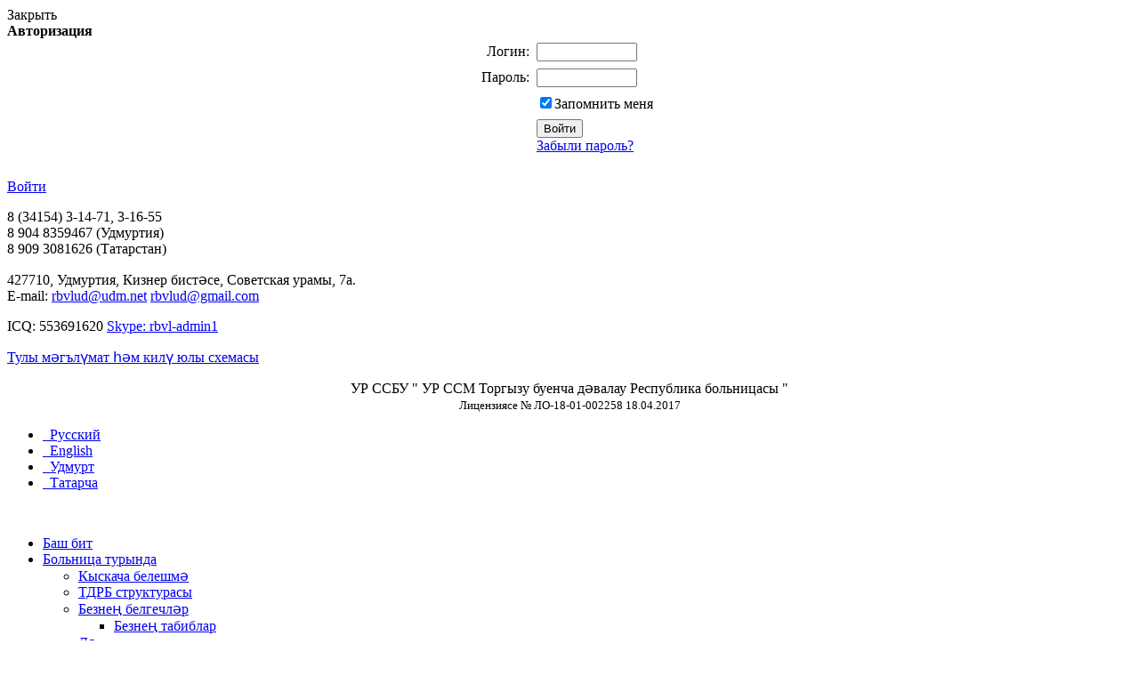

--- FILE ---
content_type: text/html; charset=windows-1251
request_url: http://tat.rbvl.ru/about/info.php
body_size: 8544
content:
<!DOCTYPE html PUBLIC "-//W3C//DTD XHTML 1.0 Strict//EN" "http://www.w3.org/TR/xhtml1/DTD/xhtml1-strict.dtd">
<html xmlns="http://www.w3.org/1999/xhtml" xml:lang="ru" lang="ru">
<head>
	<meta http-equiv="Content-Type" content="text/html; charset=windows-1251" />
<meta name="keywords" content="табиблар &#1257;чен м&#1241;гъл&#1199;мат, зарарлылыкны к&#1199;рс&#1241;т&#1241; торган билгел&#1241;р" />
<meta name="description" content="&#1174;иб&#1241;р&#1199;че учреждениял&#1241;р &#1257;чен м&#1241;гъл&#1199;мат" />
<link href="/bitrix/cache/css/s1/beauty_s1/kernel_main/kernel_main.css?158037802945098" type="text/css"  rel="stylesheet" />
<link href="/bitrix/cache/css/s1/beauty_s1/template_4f775c0a50159f7f58b1ae96a1de6f78/template_4f775c0a50159f7f58b1ae96a1de6f78.css?158036968737512" type="text/css"  data-template-style="true"  rel="stylesheet" />
<script type="text/javascript">if(!window.BX)window.BX={message:function(mess){if(typeof mess=='object') for(var i in mess) BX.message[i]=mess[i]; return true;}};</script>
<script type="text/javascript">(window.BX||top.BX).message({'JS_CORE_LOADING':'Загрузка...','JS_CORE_NO_DATA':'- Нет данных -','JS_CORE_WINDOW_CLOSE':'Закрыть','JS_CORE_WINDOW_EXPAND':'Развернуть','JS_CORE_WINDOW_NARROW':'Свернуть в окно','JS_CORE_WINDOW_SAVE':'Сохранить','JS_CORE_WINDOW_CANCEL':'Отменить','JS_CORE_H':'ч','JS_CORE_M':'м','JS_CORE_S':'с','JSADM_AI_HIDE_EXTRA':'Скрыть лишние','JSADM_AI_ALL_NOTIF':'Показать все','JSADM_AUTH_REQ':'Требуется авторизация!','JS_CORE_WINDOW_AUTH':'Войти','JS_CORE_IMAGE_FULL':'Полный размер'});</script>
<script type="text/javascript">(window.BX||top.BX).message({'LANGUAGE_ID':'ru','FORMAT_DATE':'DD.MM.YYYY','FORMAT_DATETIME':'DD.MM.YYYY HH:MI:SS','COOKIE_PREFIX':'BITRIX_SM','SERVER_TZ_OFFSET':'10800','SITE_ID':'s1','USER_ID':'','SERVER_TIME':'1768995399','USER_TZ_OFFSET':'0','USER_TZ_AUTO':'Y','bitrix_sessid':'0c72174dbb416f7fe0586cf4fbaf5758'});</script>


<script type="text/javascript" src="/bitrix/cache/js/s1/beauty_s1/kernel_main/kernel_main.js?1580768262301980"></script>
<script type="text/javascript">BX.setJSList(['/bitrix/js/main/core/core.js?143349641365494','/bitrix/js/main/core/core_ajax.js?143349641320575','/bitrix/js/main/json/json2.min.js?13396669073467','/bitrix/js/main/core/core_ls.js?14334964137365','/bitrix/js/main/session.js?14322784702511','/bitrix/js/main/core/core_window.js?143349641374831','/bitrix/js/main/core/core_tooltip.js?14322784709925','/bitrix/js/main/core/core_popup.js?143227847328778','/bitrix/js/main/utils.js?143227847019858','/bitrix/js/main/core/core_date.js?143227847034102','/bitrix/js/main/core/core_fx.js?14322784709592','/bitrix/js/main/core/core_autosave.js?14322784706549','/bitrix/js/main/core/core_timer.js?14322784704311','/bitrix/js/main/dd.js?143227847010645','/bitrix/templates/beauty_s1/components/bitrix/system.auth.form/light_auth/script.js?13376699662912','/bitrix/templates/beauty_s1/components/bitrix/menu/horizontal_multilevel_light/script.js?1337669966547','/bitrix/components/bitrix/search.title/script.js?14296037396196']); </script>
<script type="text/javascript">BX.setCSSList(['/bitrix/js/main/core/css/core.css?14322784702854','/bitrix/js/main/core/css/core_tooltip.css?14322784705746','/bitrix/js/main/core/css/core_popup.css?143227847024368','/bitrix/js/main/core/css/core_date.css?14322784709592','/bitrix/templates/beauty_s1/components/bitrix/system.auth.form/light_auth/style.css?13376699661340','/bitrix/templates/beauty_s1/components/bitrix/menu/horizontal_multilevel_light/style.css?13376699663361','/bitrix/templates/beauty_s1/components/bitrix/menu/right/style.css?13376699661986','/bitrix/templates/beauty_s1/components/bitrix/search.title/.default/style.css?13376699662231','/bitrix/templates/beauty_s1/styles.css?14609823523002','/bitrix/templates/beauty_s1/template_styles.css?154865858622717']); </script>


<script type="text/javascript" src="/bitrix/cache/js/s1/beauty_s1/template_8bad507e29574992372133cef2ee334b/template_8bad507e29574992372133cef2ee334b.js?158036968710901"></script>
<script type="text/javascript">
bxSession.Expand(600, '0c72174dbb416f7fe0586cf4fbaf5758', false, '71469a52a61cb7e34b7e4c152e4dd2cb');
</script>
<script type="text/javascript">var _ba = _ba || []; _ba.push(["aid", "e9b4ff2e0f5f12ec49d672876ce81766"]); _ba.push(["host", "tat.rbvl.ru"]); (function() {var ba = document.createElement("script"); ba.type = "text/javascript"; ba.async = true;ba.src = (document.location.protocol == "https:" ? "https://" : "http://") + "bitrix.info/ba.js";var s = document.getElementsByTagName("script")[0];s.parentNode.insertBefore(ba, s);})();</script>



	<link rel="stylesheet" type="text/css" media="print" href="/bitrix/templates/beauty_s1/print.css" />
	<link rel="alternate stylesheet" type="text/css" media="screen,projection" href="/bitrix/templates/beauty_s1/print.css" title="print" />
	<title>Табиблар &#1257;чен м&#1241;гъл&#1199;мат - </title>
	<!--[if lte IE 7]><style type="text/css">#top-menu-layout div.submenu { background:#fcfcfc;}</style><![endif]-->
	<script type="text/javascript" src="/bitrix/templates/beauty_s1/js/jquery-1.5.2.min.js"></script>
	<script type="text/javascript" src="/bitrix/templates/beauty_s1/js/main.js"></script>
	<script type="text/javascript" src="/bitrix/templates/beauty_s1/js/jsor-jcarousel/lib/jquery.jcarousel.min.js"></script>
	<link rel="stylesheet" type="text/css" href="/bitrix/templates/beauty_s1/js/jsor-jcarousel/skins/jquery.jcarousel.css" />
	<link rel="stylesheet" type="text/css" href="/bitrix/templates/beauty_s1/js/jsor-jcarousel/skins/tango/skin.css" />
	<link rel="stylesheet" type="text/css" href="/bitrix/templates/beauty_s1/colors.css" />
	<link rel="stylesheet" href="/bitrix/templates/beauty_s1/cookies.css">
	<script type="text/javascript" src="/bitrix/templates/beauty_s1/script.js"></script>
</head>
<body class="Index noscript">
	<div class="wrapper">
		<div class="wrpr clearfix">
                     <div class="proba">
			<div class="auth">
				
<div id="login-form-window">
<div id="login-form-window-header">
<div onclick="return authFormWindow.CloseLoginForm()" id="close-form-window" title="Закрыть окно">Закрыть</div><b>Авторизация</b>
</div>
<form method="post" target="_top" action="/about/info.php?login=yes">
			<input type='hidden' name='backurl' value='/about/info.php' />
			<input type="hidden" name="AUTH_FORM" value="Y" />
	<input type="hidden" name="TYPE" value="AUTH" />
	<table align="center" cellspacing="0" cellpadding="4">
		<tr>
			<td align="right" width="30%">Логин:</td>
			<td><input type="text" name="USER_LOGIN" id="auth-user-login" maxlength="50" value="" size="12" tabindex="1" /></td>
		</tr>
		<tr>
			<td align="right">Пароль:</td>
			<td><input type="password" name="USER_PASSWORD" maxlength="50" size="12" tabindex="2" /><br /></td>
		</tr>
				<tr>
			<td></td>
			<td><input type="checkbox" id="USER_REMEMBER" name="USER_REMEMBER" value="Y" tabindex="3" checked="checked" /><label class="remember-text" for="USER_REMEMBER">Запомнить меня</label></td>
		</tr>
				<tr>
			<td></td>
			<td>
				<input type="submit" name="Login" value="Войти" tabindex="4" /><br />
				<a href="/auth/?forgot_password=yes&amp;backurl=%2Fabout%2Finfo.php">Забыли пароль?</a><br />
							</td>
		</tr>
		<tr>
			<td></td>
			<td></td>
		</tr>
	</table>
</form>
</div>

<div class="exit">
	<p><a href="/auth/" onclick="return authFormWindow.ShowLoginForm()">Войти</a></p>
	</div>

			</div>
			<div class="clear"></div>
			<div class="header clearfix">
				<div class="rightCol"> 					
					<div class="forContacts headContacts">
                                             <div class="adr-title">     
						
<div class="rightContact-tel">8 (34154) 3-14-71, 3-16-55 
  <br />
 8 904 8359467 (Удмуртия) 
  <br />
 8 909 3081626 (Татарстан)</div>
<!-- <hr/> -->
<p> 427710, Удмуртия, Кизнер бист&#1241;се, Советская урамы, 7а. 
  <br />
 E-mail: <a href="mailto:rbvlud@udm.net" >rbvlud@udm.net</a> <a href="mailto:rbvlud@gmail.com" >rbvlud@gmail.com</a></p>
 
<p>ICQ: 553691620 <a href="skype:rbvl-admin1?call" >Skype: rbvl-admin1</a></p>
 
<!-- Статус ICQ -->
 
<!-- <img id="bxid_306877" src="http://status.icq.com/online.gif?icq=553691620&amp;img=5" border="0"  /> ICQ: 553691620 -->
 
<!--
Skype 'Минем статус' button
http://www.skype.com/go/skypebuttons
-->
 
<!-- 
<img id="bxid_486971" src="/bitrix/images/fileman/htmledit2/script.gif" />
 <a id="bxid_252635" href="skype:rbvl-admin1?call" ><img id="bxid_349005" src="http://mystatus.skype.com/mediumicon/rbvl-admin1" style="border: none;" width="26" height="26" alt="Мой статус"  />Skype: rbvl-admin1</a></p>
-->
 
<div class="rightContact-allInfo"> <a href="/about/contacts.php" >Тулы м&#1241;гъл&#1199;мат &#1211;&#1241;м кил&#1199; юлы схемасы</a> 	</div>
 
                                          </div>	
					</div>


				<!--.forContacts-->
				</div>
				<div class="headerLeftCol"> 					
<!--					<div class="logo"> 
						<a href="/">
							<img src="/includes/logo1.png" title="Торгызу буенча д&#1241;валау Республика больницасы" alt="Логотип"  />						</a>
					</div>
-->
				<!--.logo-->
				</div>

				<!--.headerLeftCol-->
								
				<div class="headerCenterCol"> 					
					<div class="slogan">
						<p>
							<div align="center">УР CCБУ " УР ССМ Торгызу буенча д&#1241;валау Республика больницасы " </div>
 
<div align="center">
<span style="font-size: small;">
Лицензиясе № ЛО-18-01-002258 18.04.2017 
</span>
</div>
 
<div class="lng"> 
  <ul> 
    <li> <a href="http://rbvl.ru"><span class="ma"> &nbsp; </span> Русский</a> </li>
   
    <li> <a href="http://eng.rbvl.ru"><span class="mb"> &nbsp; </span> English</a> </li>
   
    <li> <a href="http://rbvl.ru/udm/"><span class="md"> &nbsp; </span> Удмурт</a> </li>

    <li> <a href="http://tat.rbvl.ru"><span class="mc"> &nbsp; </span> Tатарча</a> </li>
   </ul>
 </div><br>						</p>
					</div>
				<!--.slogan-->
				 </div>
                            </div> <!--.proba-->
			</div><!--.header-->
			<div class="forMainMenu clearfix">
			<!--	<div class="search">
				</div>--><!--.search-->
				
<ul class="mainMenu">


					<li class=""><a href="/index.php" class="">Баш бит</a></li>
			

		<li class="current"><a href="/about/" class="current colored">Больница турында</a>
		<div class="mainMenuPodmenu"><ul>
	

						<li ><a href="/about/index.php">Кыскача белешм&#1241;</a></li>
			

						<li ><a href="/about/structure.php">ТДРБ структурасы</a></li>
			

		<li><a href="/employees/" class="parent">Безне&#1187; белгечл&#1241;р</a>
		<div class="mainMenuPodmenu"><ul>
	

						<li  class=" item-last"><a href="/employees/doctor.php">Безне&#1187; табиблар</a></li>
			
			</ul></div></li>
						<li ><a href="/about/lechen.php">Д&#1241;валау ысуллары</a></li>
			

						<li ><a href="/about/news/">Безне&#1187; я&#1187;алыклар</a></li>
			

						<li ><a href="/about/jobs/">Вакансиял&#1241;р</a></li>
			

						<li  class="current"><span>Табиблар &#1257;чен м&#1241;гъл&#1199;мат</span></li>
			

						<li  class=" item-last"><a href="/about/photo/">Фотогалерея</a></li>
			
			</ul></div></li>
		<li class=""><a href="/services/" class="">Д&#1241;валау</a>
		<div class="mainMenuPodmenu"><ul>
	

		<li><a href="/services/" class="parent">Безне&#1187; юн&#1241;лешл&#1241;р</a>
		<div class="mainMenuPodmenu"><ul>
	

						<li ><a href="/services/">Безне&#1187; юн&#1241;лешл&#1241;р</a></li>
			

						<li ><a href="/services/our_destinations/">Д&#1241;валау ысуллары</a></li>
			

						<li ><a href="/services/list.php">Хезм&#1241;тл&#1241;р исемлеге</a></li>
			

						<li  class=" item-last"><a href="/services/recomendations/">Табиблар ки&#1187;&#1241;шл&#1241;ре</a></li>
			
			</ul></div></li>
						<li ><a href="/services/our_destinations/">Д&#1241;валау ысуллары</a></li>
			

						<li ><a href="/services/list.php">Хезм&#1241;тл&#1241;р исемлеге</a></li>
			

						<li  class=" item-last"><a href="/services/recomendations/">Табиблар ки&#1187;&#1241;шл&#1241;ре</a></li>
			
			</ul></div></li>
		<li class=""><a href="/personal/" class="">Пациентлар &#1257;чен</a>
		<div class="mainMenuPodmenu"><ul>
	

						<li ><a href="/personal/pamyatka.php">Хастахан&#1241;г&#1241; ятучылар &#1257;чен белешм&#1241;лек</a></li>
			

						<li ><a href="/personal/protivo.php">Зарарлылыкны к&#1199;рс&#1241;т&#1241; торган билгел&#1241;р</a></li>
			

						<li ><a href="/personal/price.php">Д&#1241;валану б&#1241;ясе</a></li>
			

		<li><a href="/questions/" class="parent">Сорау бирерг&#1241;</a>
		<div class="mainMenuPodmenu"><ul>
	

						<li ><a href="/questions/">Сорау бирерг&#1241;</a></li>
			

						<li ><a href="/questions/">Гариза калдыру</a></li>
			

						<li ><a href="/personal/price.php">Д&#1241;валану б&#1241;ясе</a></li>
			

						<li ><a href="/personal/pamyatka.php">Хастахан&#1241;г&#1241; ятучылар &#1257;чен белешм&#1241;лек</a></li>
			

						<li ><a href="/questions/voprosvrachu.php">Табибка сорау бир&#1199;</a></li>
			

						<li  class=" item-last"><a href="/questions/zapis-na-priem-vrachu.php">Табибка к&#1199;ренер &#1257;чен язылу</a></li>
			
			</ul></div></li>
		<li><a href="/questions/" class="parent">Номерны броньг&#1241; калдыру</a>
		<div class="mainMenuPodmenu"><ul>
	

						<li ><a href="/questions/">Сорау бирерг&#1241;</a></li>
			

						<li ><a href="/questions/">Гариза калдыру</a></li>
			

						<li ><a href="/personal/price.php">Д&#1241;валану б&#1241;ясе</a></li>
			

						<li ><a href="/personal/pamyatka.php">Хастахан&#1241;г&#1241; ятучылар &#1257;чен белешм&#1241;лек</a></li>
			

						<li ><a href="/questions/voprosvrachu.php">Табибка сорау бир&#1199;</a></li>
			

						<li  class=" item-last"><a href="/questions/zapis-na-priem-vrachu.php">Табибка к&#1199;ренер &#1257;чен язылу</a></li>
			
			</ul></div></li>
						<li ><a href="/personal/medstrah.php">ИМИ буенча иминл&#1241;штер&#1199;че оешмалар исемлеге</a></li>
			

						<li  class=" item-last"><a href="/personal/transport.php">Транспорт х&#1241;р&#1241;к&#1241;те расписаниесе</a></li>
			
			</ul></div></li>
					<li class=""><a href="/personal/price.php" class="">Безне&#1187; б&#1241;ял&#1241;р</a></li>
			

		<li class=""><a href="/questions/" class="">Сорарга</a>
		<div class="mainMenuPodmenu"><ul>
	

		<li><a href="/questions/" class="parent">Сорау бирерг&#1241;</a>
		<div class="mainMenuPodmenu"><ul>
	

						<li ><a href="/questions/">Сорау бирерг&#1241;</a></li>
			

						<li ><a href="/questions/">Гариза калдыру</a></li>
			

						<li ><a href="/personal/price.php">Д&#1241;валану б&#1241;ясе</a></li>
			

						<li ><a href="/personal/pamyatka.php">Хастахан&#1241;г&#1241; ятучылар &#1257;чен белешм&#1241;лек</a></li>
			

						<li ><a href="/questions/voprosvrachu.php">Табибка сорау бир&#1199;</a></li>
			

						<li  class=" item-last"><a href="/questions/zapis-na-priem-vrachu.php">Табибка к&#1199;ренер &#1257;чен язылу</a></li>
			
			</ul></div></li>
		<li><a href="/questions/" class="parent">Гариза калдыру</a>
		<div class="mainMenuPodmenu"><ul>
	

						<li ><a href="/questions/">Сорау бирерг&#1241;</a></li>
			

						<li ><a href="/questions/">Гариза калдыру</a></li>
			

						<li ><a href="/personal/price.php">Д&#1241;валану б&#1241;ясе</a></li>
			

						<li ><a href="/personal/pamyatka.php">Хастахан&#1241;г&#1241; ятучылар &#1257;чен белешм&#1241;лек</a></li>
			

						<li ><a href="/questions/voprosvrachu.php">Табибка сорау бир&#1199;</a></li>
			

						<li  class=" item-last"><a href="/questions/zapis-na-priem-vrachu.php">Табибка к&#1199;ренер &#1257;чен язылу</a></li>
			
			</ul></div></li>
						<li ><a href="/personal/price.php">Д&#1241;валану б&#1241;ясе</a></li>
			

						<li ><a href="/personal/pamyatka.php">Хастахан&#1241;г&#1241; ятучылар &#1257;чен белешм&#1241;лек</a></li>
			

						<li ><a href="/questions/voprosvrachu.php">Табибка сорау бир&#1199;</a></li>
			

						<li  class=" item-last"><a href="/questions/zapis-na-priem-vrachu.php">Табибка к&#1199;ренер &#1257;чен язылу</a></li>
			</ul></div></li></ul>
<div class="menu-clear-left"></div>			</div><!--.forMainMenu-->
			<div class="clearfix">
								<div class="leftCol">
					
<div class="leftMenu">
	<div class="clearfix">
		<ul>
				
			<li >
									<a href="/about/index.php"><span>Кыскача белешм&#1241;</span></a>
								<em></em>
			</li>
					
			<li >
									<a href="/about/structure.php"><span>ТДРБ структурасы</span></a>
								<em></em>
			</li>
					
			<li >
									<a href="/employees/"><span>Безне&#1187; белгечл&#1241;р</span></a>
								<em></em>
			</li>
					
			<li >
									<a href="/about/lechen.php"><span>Д&#1241;валау ысуллары</span></a>
								<em></em>
			</li>
					
			<li >
									<a href="/about/news/"><span>Безне&#1187; я&#1187;алыклар</span></a>
								<em></em>
			</li>
					
			<li >
									<a href="/about/jobs/"><span>Вакансиял&#1241;р</span></a>
								<em></em>
			</li>
					
			<li  class="bord current">
									<span><span>Табиблар &#1257;чен м&#1241;гъл&#1199;мат</span></span>
								<em></em>
			</li>
					
			<li >
									<a href="/about/photo/"><span>Фотогалерея</span></a>
								<em></em>
			</li>
					
		</ul>
	</div>
</div>


				</div>
				<div class="centerColWide">
					<h1 class="title">Табиблар &#1257;чен м&#1241;гъл&#1199;мат</h1>
					<div class="content">
							<b>УР ССДУ &laquo;Удмурт Республикасы С&#1241;лам&#1241;тлекне саклау Министрлыгыны&#1187; торгызу буенча д&#1241;валау Республика больницасы &raquo; адресы: 427710, УР, Кизнер п. Советская урамы 7а. тел: 8(34154) 3-14-71, 3-16-55</b> 
<br />
 
<br />
 Больница периферик нерв системасына зарар килг&#1241;н &#1211;&#1241;м авырткан, с&#1257;як мускул системасы &#1211;&#1241;м тер&#1241;к х&#1241;р&#1241;к&#1241;т аппараты авырткан пациентларга торгызу д&#1241;валавы буенча стационар ярд&#1241;м к&#1199;рс&#1241;т&#1241;. 
<br />
 
<br />
 <b>Больницага яту &#1257;чен билгел&#1241;р булып (МКБ-10 нигезенд&#1241;) т&#1199;б&#1241;нд&#1241;ге шифрлы авырулар санала:</b> 
<br />
 
<br />
 М 41.0; М 42; М 45; М 46.0; М 46.1; М 48.1; М 65.3; М 65.4; М 65.8; М 67.4; М 72.0; М 72.1; М 72.2; М 75; М76; М77.0-М77.5; М79.0; М79.1; М79.2; М81.5; М84.2 
<br />
 
<br />
 М02.2; М02.3; М02.8; М05.8; М06.0; М06.2; М06.4; М06.8; М07.0; М07.2; М07.3; 
<br />
 
<br />
 М07.6; М 08.0; М08.1; М08.3; М 10; М15; М16; М17; М18; М19; М 24.2; М24.4; М24.5; 
<br />
 
<br />
 G54.0-G54.5; G54.8; G54.9; G55.1- G55.3; G56.0-G56.9; G57.0-G57.9; G58; 
<br />
 
<br />
 Т91.3; Т92.1; Т92.4; Т92.8; Т93.1; Т93.8; 
<br />
 
<br />
 <b>Д&#1241;валану &#1257;чен гомуми зарарлыкны китер&#1241; торган билгел&#1241;р булып саналалар:</b> 
<br />
 
<ol> 
  <li>&#1256;ст&#1241;р&#1241;к к&#1199;рс&#1241;телг&#1241;н б&#1257;тен авырулар авыр чорда, оператив д&#1241;валау тал&#1241;п итк&#1241;н, кискенл&#1241;ш&#1199; вакытындагы хроник авырулар.</li>
 
  <li>Авырулар ярд&#1241;мсез й&#1257;ри алмауга &#1211;&#1241;м &#1199;з-&#1199;зл&#1241;рен карый алмага китерг&#1241;н б&#1257;тен авырулар.</li>
 
  <li>Физиотерапевтик факторларга, л&#1241;м &#1211;&#1241;м су бел&#1241;н д&#1241;валауга зарарлыкны китер&#1241; торган билгел&#1241;ре булган б&#1257;тен авырулар. </li>
 </ol>
<!--
 <b>&#1256;ст&#1241;м&#1241; материаллар:</b> 
<div> 
  <ul> 
    <li><a href="/about/naprav13.php" >2013 елга &quot; ССМ Тергез&#1241; торган Д&#1241;валау буенча Республика больницасы &quot; УР БССУ-да д&#1241;валау &#1257;чен юлламалар б&#1199;ленеше</a></li>
   </ul>
 </div>
 -->
<div> 
  <br />
 </div>
 

				
								</div>
			</div>
			<div class="clear"></div>
			<div class="underFooter clearfix">
			<br>
			<div class="menuBotBread">
					<ul><li><a href="/about/" title="ТДРБ">ТДРБ</a></li></ul>				</div><!--.menuBotBread-->

				<div class="rightCol">
					<div class="forContacts clearfix">
						
<div class="rightContact-tel">8 (34154) 3-14-71, 3-16-55 
  <br />
 8 904 8359467 (Удмуртия) 
  <br />
 8 909 3081626 (Татарстан)</div>
<!-- <hr/> -->
<p> 427710, Удмуртия, Кизнер бист&#1241;се, Советская урамы, 7а. 
  <br />
 E-mail: <a href="mailto:rbvlud@udm.net" >rbvlud@udm.net</a> <a href="mailto:rbvlud@gmail.com" >rbvlud@gmail.com</a></p>
 
<p>ICQ: 553691620 <a href="skype:rbvl-admin1?call" >Skype: rbvl-admin1</a></p>
 
<!-- Статус ICQ -->
 
<!-- <img id="bxid_306877" src="http://status.icq.com/online.gif?icq=553691620&amp;img=5" border="0"  /> ICQ: 553691620 -->
 
<!--
Skype 'Минем статус' button
http://www.skype.com/go/skypebuttons
-->
 
<!-- 
<img id="bxid_486971" src="/bitrix/images/fileman/htmledit2/script.gif" />
 <a id="bxid_252635" href="skype:rbvl-admin1?call" ><img id="bxid_349005" src="http://mystatus.skype.com/mediumicon/rbvl-admin1" style="border: none;" width="26" height="26" alt="Мой статус"  />Skype: rbvl-admin1</a></p>
-->
 
<div class="rightContact-allInfo"> <a href="/about/contacts.php" >Тулы м&#1241;гъл&#1199;мат &#1211;&#1241;м кил&#1199; юлы схемасы</a> 	</div>
					</div><!--.forContacts-->
					<div class="search clearfix">
									


<div id="search">
	<form method="get" action="/search/index.php">
		<div id="search-textbox" class="left"><b class="r1"></b><b class="r0"></b><span><input name="q" type="text" autocomplete="off" onblur="if (this.value=='') {this.value='Поиск по сайту...'; this.className='';}" onclick="if (this.value=='Поиск по сайту...') {this.value=''; this.className='selected';}" value="Поиск по сайту..." id="search-textbox-input" /></span><b class="r0"></b><b class="r1"></b></div>
		<div id="search-button" class="left"><input class = "search-btn" type="submit" value="Поиск" id="search-submit-button"></div>
	</form>
</div>




					</div><!--.search-->
<br>
					<div>
						<a href="/search/map.php"> Карта сайта</a>
					</div>
				</div><!--.rightCol-->
				<div class="menuBot">
					<Ul>
		<li class="menuBotBlock current"><a href="/about/" class="current">Больница турында</a>
		<ul>
							<li><a href="/about/index.php">Кыскача белешм&#1241;</a></li>
									<li><a href="/about/structure.php">ТДРБ структурасы</a></li>
									<li><a href="/employees/">Безне&#1187; белгечл&#1241;р</a></li>
									<li><a href="/about/lechen.php">Д&#1241;валау ысуллары</a></li>
									<li><a href="/about/news/">Безне&#1187; я&#1187;алыклар</a></li>
									<li><a href="/about/jobs/">Вакансиял&#1241;р</a></li>
									<li class="item-selected"><a href="/about/info.php">Табиблар &#1257;чен м&#1241;гъл&#1199;мат</a></li>
									<li class=" item-last"><a href="/about/photo/">Фотогалерея</a></li>
						</ul></li>		<li class="menuBotBlock "><a href="/employees/" class="">Белгечл&#1241;р</a>
		<ul>
							<li class=" item-last"><a href="/employees/doctor.php">Безне&#1187; табиблар</a></li>
						</ul></li>		<li class="menuBotBlock "><a href="/services/" class="">Безне&#1187; д&#1241;валау</a>
		<ul>
							<li><a href="/services/">Безне&#1187; юн&#1241;лешл&#1241;р</a></li>
									<li><a href="/services/our_destinations/">Д&#1241;валау ысуллары</a></li>
									<li><a href="/services/list.php">Хезм&#1241;тл&#1241;р исемлеге</a></li>
									<li class=" item-last"><a href="/services/recomendations/">Табиблар ки&#1187;&#1241;шл&#1241;ре</a></li>
						</ul></li>		<li class="menuBotBlock "><a href="/personal/" class="">Пациентлар &#1257;чен</a>
		<ul>
							<li><a href="/personal/pamyatka.php">Хастахан&#1241;г&#1241; ятучылар &#1257;чен белешм&#1241;лек</a></li>
									<li><a href="/personal/protivo.php">Зарарлылыкны к&#1199;рс&#1241;т&#1241; торган билгел&#1241;р</a></li>
									<li><a href="/personal/price.php">Д&#1241;валану б&#1241;ясе</a></li>
									<li><a href="/questions/">Сорау бирерг&#1241;</a></li>
									<li><a href="/questions/">Номерны броньг&#1241; калдыру</a></li>
									<li><a href="/personal/medstrah.php">ИМИ буенча иминл&#1241;штер&#1199;че оешмалар исемлеге</a></li>
									<li class=" item-last"><a href="/personal/transport.php">Транспорт х&#1241;р&#1241;к&#1241;те расписаниесе</a></li>
			</ul></li></Ul>
				</div><!--.menuBot-->
			</div><!--.underFooter-->
			<div class="footer clearfix">
				<div class="rightCol">
					<div class="madein">
<!--						<p>
							<a href="http://www.1c-bitrix.ru/solutions/med/med.php"  >Работает на «1С-Битрикс: Сайт медицинской организации»</a>
						</p> -->
	
					</div><!--.madein-->
				</div>
				<div class="leftColFooter">
					<div class="copyr">
<!--						<a href="http://www.1c-bitrix.ru/">
							<img src="/bitrix/templates/beauty_s1/images/logo2.gif" alt=""/>
						</a>
						<p></p> -->
					</div><!--.copyr-->
				</div><!--.leftColFooter-->
				<div class="centerColFooter">
					<div class="forBanners">
<!-- Rating@Mail.ru counter -->
<!--
<script type="text/javascript">//<![CDATA[
var a='',js=10;try{a+=';r='+escape(document.referrer);}catch(e){}try{a+=';j='+navigator.javaEnabled();js=11;}catch(e){}
try{s=screen;a+=';s='+s.width+'*'+s.height;a+=';d='+(s.colorDepth?s.colorDepth:s.pixelDepth);js=12;}catch(e){}
try{if(typeof((new Array).push('t'))==="number")js=13;}catch(e){}
try{document.write('<a href="http://top.mail.ru/jump?from=2216196">'+
'<img src="http://d1.cd.b1.a2.top.mail.ru/counter?id=2216196;t=212;js='+js+a+';rand='+Math.random()+
'" alt="Рейтинг@Mail.ru" style="border:0;" height="31" width="88" \/><\/a>');}catch(e){}//]]></script>
<noscript><p><a href="http://top.mail.ru/jump?from=2216196">
<img src="http://d1.cd.b1.a2.top.mail.ru/counter?js=na;id=2216196;t=212" 
style="border:0;" height="31" width="88" alt="Рейтинг@Mail.ru" /></a></p></noscript>
-->
<!-- //Rating@Mail.ru counter -->

<!-- begin of Top100 code -->
<!--
<script id="top100Counter" type="text/javascript" src="http://counter.rambler.ru/top100.jcn?2733464"></script>
<noscript>
<a href="http://top100.rambler.ru/navi/2733464/">
<img src="http://counter.rambler.ru/top100.cnt?2733464" alt="Rambler's Top100" border="0" />
</a>

</noscript>
-->
<!-- end of Top100 code -->
					</div><!--.forBanners-->
				</div><!--.centerColFooter-->
			</div><!--.footer-->
		</div><!--.wrpr-->
	</div><!--.wrapper-->

<!-- RedHelper -->
<!--
<script id="rhlpscrtg" type="text/javascript" charset="utf-8" async="async" src="http://web.redhelper.ru/service/main.js?c=rbvl"></script>
 <link href="http://data.redhelper.ru/rbvl/default/style.css" rel="stylesheet" type="text/css"></link> 
-->
<!--/Redhelper -->

<!-- BEGIN Siteheart code-->
<!--
<script type="text/javascript"> _shcp = []; _shcp.push({widget_id : 558389, widget : "Chat", side : "bottom", position : "right", template : "pink" }); (function() { var hcc = document.createElement("script"); hcc.type = "text/javascript"; hcc.async = true; hcc.src = ("https:" == document.location.protocol ? "https" : "http")+"://widget.siteheart.com/apps/js/sh.js"; var s = document.getElementsByTagName("script")[0]; s.parentNode.insertBefore(hcc, s.nextSibling); })(); </script>
-->

<!-- BEGIN JIVOSITE CODE {literal} -->

<script type='text/javascript'>
(function(){ var widget_id = '34225';
var s = document.createElement('script'); s.type = 'text/javascript'; s.async = true; s.src = '//code.jivosite.com/script/widget/'+widget_id; var ss = document.getElementsByTagName('script')[0]; ss.parentNode.insertBefore(s, ss);})();</script>

<!-- {/literal} END JIVOSITE CODE -->


    <!-- Всплывающее окно о cookies -->
    <div id="cookieBanner" class="cookie-banner hidden">
        <div class="cookie-content">
            <div class="cookie-text">
                <h2>Мы используем файлы cookie</h2>
                <p>Этот сайт использует cookies, чтобы пользоваться сайтом было удобнее. 
                   Продолжая использовать сайт, вы соглашаетесь с нашей 
                   <a href="/about/privacy-policy.php" target="_blank">Политикой конфиденциальности</a>.
                </p>
            </div>
            <button id="acceptCookies" class="cookie-accept">Принять все</button>
        </div>
    </div>

    <script>
        // Проверяем, было ли уже принято решение о cookies
        function checkCookieConsent() {
            return localStorage.getItem('cookieConsent');
        }

        // Сохраняем выбор пользователя
        function setCookieConsent() {
            localStorage.setItem('cookieConsent', 'accepted');
            localStorage.setItem('cookieConsentDate', new Date().toISOString());
            
            // Здесь можно добавить код для установки реальных cookies
            console.log('Cookies приняты пользователем');
            
            // Запуск аналитики и других cookies
            initializeCookies();
        }

        // Функция для инициализации cookies (заглушка)
        function initializeCookies() {
            // Здесь будет код для инициализации Google Analytics, Yandex.Metrika и т.д.
            console.log('Инициализация cookies...');
        }

        // Скрываем баннер
        function hideCookieBanner() {
            const banner = document.getElementById('cookieBanner');
            banner.classList.add('hidden');
        }

        // Обработчик для кнопки
        document.getElementById('acceptCookies').addEventListener('click', function() {
            setCookieConsent();
            hideCookieBanner();
        });

        // Проверяем при загрузке страницы
        document.addEventListener('DOMContentLoaded', function() {
            const consent = checkCookieConsent();
            if (!consent) {
                // Показываем баннер, если решение еще не принято
                setTimeout(() => {
                    const banner = document.getElementById('cookieBanner');
                    banner.classList.remove('hidden');
                    
                    // Добавляем плавное появление
                    banner.style.transition = 'transform 0.3s ease-out';
                    banner.style.transform = 'translateY(0)';
                }, 1000); // Задержка 1 секунда перед показом
            }
        });
    </script>

</body>
</html>
